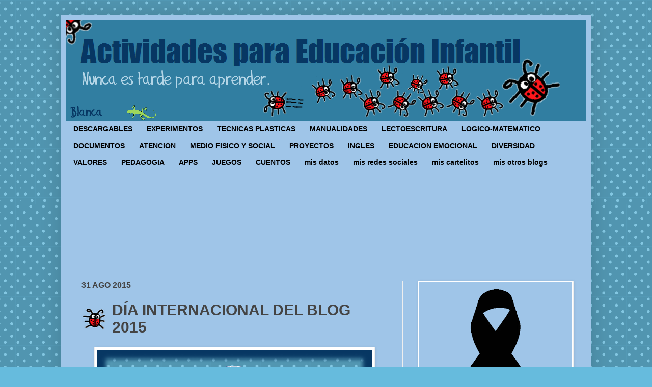

--- FILE ---
content_type: text/html; charset=UTF-8
request_url: https://www.actividadeseducainfantil.com/b/stats?style=BLACK_TRANSPARENT&timeRange=ALL_TIME&token=APq4FmDCSbZGRYTntFJoUq4VSY3qTZXCYXPsNjr6EYmRC-zsdcAz1NjbmJPt9SdPJLj9lonzdiCidGmSinzazirZNGURWPQerA
body_size: 51
content:
{"total":26490958,"sparklineOptions":{"backgroundColor":{"fillOpacity":0.1,"fill":"#000000"},"series":[{"areaOpacity":0.3,"color":"#202020"}]},"sparklineData":[[0,12],[1,23],[2,26],[3,22],[4,29],[5,10],[6,14],[7,16],[8,21],[9,20],[10,18],[11,16],[12,11],[13,100],[14,19],[15,93],[16,78],[17,40],[18,30],[19,35],[20,76],[21,66],[22,35],[23,39],[24,37],[25,34],[26,36],[27,33],[28,20],[29,24]],"nextTickMs":22360}